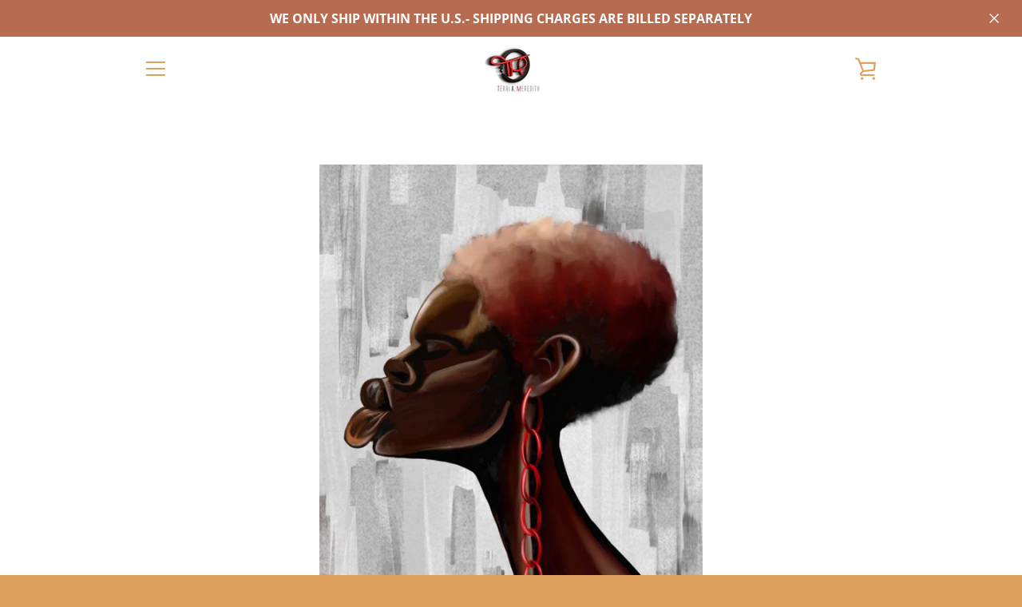

--- FILE ---
content_type: text/javascript
request_url: https://www.artbyterri.com/cdn/shop/t/3/assets/custom.js?v=101612360477050417211615864828
body_size: -594
content:
//# sourceMappingURL=/cdn/shop/t/3/assets/custom.js.map?v=101612360477050417211615864828
